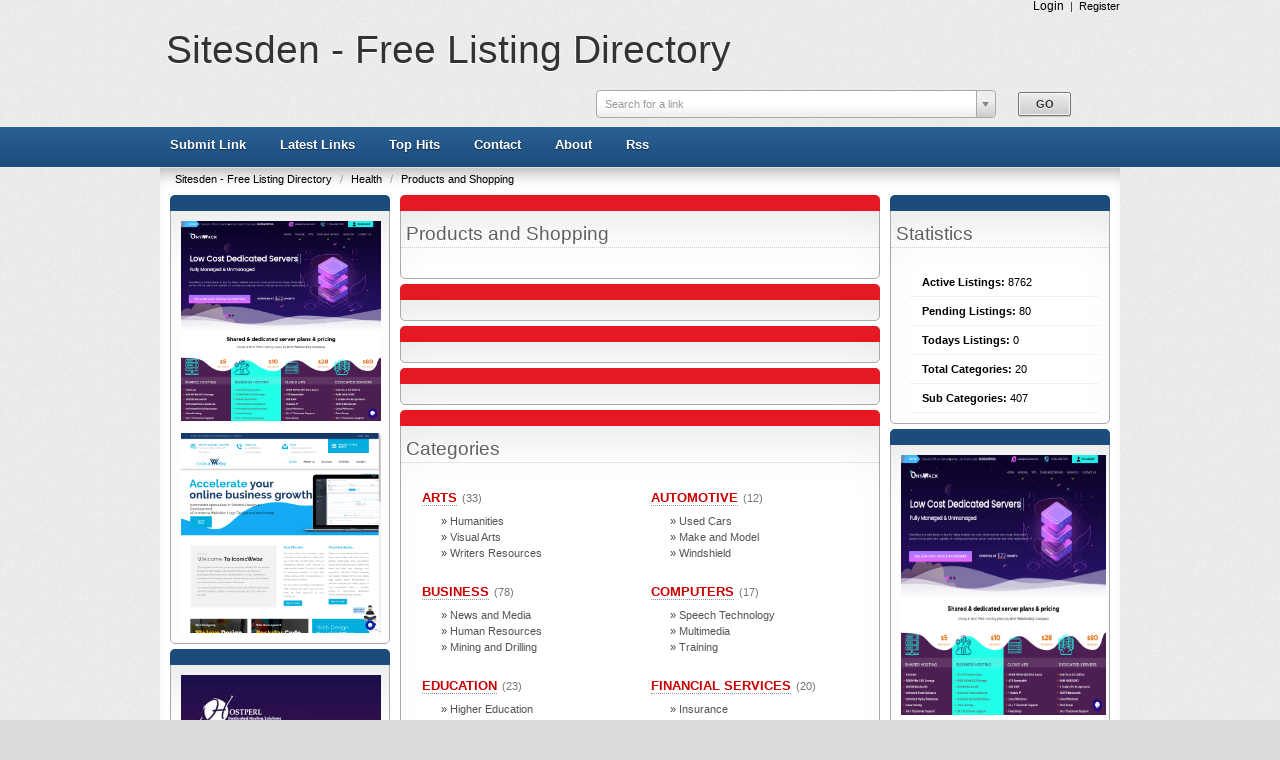

--- FILE ---
content_type: text/html; charset=utf-8
request_url: http://sitesden.com/Health/Products_and_Shopping/
body_size: 5795
content:
<!DOCTYPE html PUBLIC "-//W3C//DTD XHTML 1.0 Transitional//EN" "http://www.w3.org/TR/xhtml1/DTD/xhtml1-transitional.dtd">
<html xmlns="http://www.w3.org/1999/xhtml" lang="">
    <head>

        
        <title>Products and Shopping</title>
        
        <meta http-equiv="Content-Type" content="text/html; charset=utf-8" />
        <script type="text/javascript">
            var DOC_ROOT = 'http://sitesden.com';
        </script>
        

        <meta name="viewport" content="width=device-width, initial-scale=1">


	<link rel="stylesheet" type="text/css" href="/templates/Allure/style/column.css" />
	<link rel="stylesheet" type="text/css" href="/templates/Allure/style/form.css" />
	<link rel="stylesheet" type="text/css" href="/templates/Allure/style/main_min.css" />
        <link rel="stylesheet" type="text/css" href="/templates/Allure/style/colors/default-theme.css" />
         <!--[if IE 7]>
   	<link rel="stylesheet" type="text/css" href="/templates/Allure/style/ie7.css" />
	  <![endif]-->

        
        <link rel="stylesheet" type="text/css" href="/templates/Core/DefaultFrontend/style/select2.css"  />
        <link rel="stylesheet" type="text/css" href="/templates/Core/DefaultFrontend/style/fg.menu.css" />
        <link rel="stylesheet" type="text/css" href="/templates/Core/DefaultFrontend/style/theme/jquery-ui-1.8.23.custom.css"  />


        
        
        
        <meta name="generator" content="PHP Link Directory 5.3" />

        
           <link rel="alternate" type="application/rss+xml" title="" href="http://sitesden.com/rss.php?c=190" />
 

                <script type="text/javascript" src="//ajax.googleapis.com/ajax/libs/jquery/3.3.1/jquery.min.js"></script>
        <script type="text/javascript" src="//ajax.googleapis.com/ajax/libs/jqueryui/1.12.1/jquery-ui.min.js"></script>
        
        
            <script type="text/javascript">
             var $ = jQuery.noConflict();
            </script>
        

        <script type="text/javascript" src="/javascripts/jquery/jquery.select2.js"></script>
        <script type="text/javascript" src="/javascripts/jquery/jquery.fg.menu.js"></script>

        
<style type="text/css">
body {


}
</style>

        <script type="text/javascript" src="/javascripts/jquery/jquery.wookmark.js"></script><script type="text/javascript" src="/javascripts/zeroclipboard/ZeroClipboard.js"></script>
        

        <link rel="stylesheet" type="text/css" href="/templates/Allure/style/responsive.css" />

    </head>
    <body>
        <div class="phpld-wbox">
            
<div class="userPanel">
            <a href="/login" class="btn-slide">Login</a>
        &nbsp;|&nbsp;
        <a href="/user/register" title="Register new user">Register</a>
        </div>

            <div class="phpld-clearfix"></div>

            <div class="header">
                <div class="headerLogo">
                        <h1><a href="/">Sitesden - Free Listing Directory</a></h1>

                </div>
                

<script type="text/javascript">

var servername = ""+"/Search/ajaxSearchLinks/";

function split( val ) {
    return val.split( /,\s*/ );
}

function extractLast( term ) {
    return split( term ).pop();
}

function linkFormatResult(link) {
    //<![CDATA[
    var markup = "<hr \/><div class='listing-list-item ajax-search-result'>";
    markup += "<div class='link-info'><div class='listing-title'><a href='"+link.url+"'><b>" + link.title + "</b></a></div>";
    if (link.description !== undefined) {
        markup += "<div class='description'><a href='"+link.url+"'>" + link.description + "</a></div>";
    }
    markup += "</div></div>"
    return markup;
    //]]>
}


function linkFormatSelection(link) {
     return link.title;
}

var currEnteredData = null;

jQuery(document).ready(function($){
    $("#autoquery").select2({
        placeholder:"Search for a link",
        minimumInputLength:1,
        ajax:{
            url:servername,
            dataType:'json',
            quietMillis:100,
            allowClear:true,
            data:function (term, page) { // page is the one-based page number tracked by Select2
                return {
                    linkQuery: {q: term, loc: $("#autoquery-location").val()}, //search term
                    page_limit:100 // page size
                };
            },
        results:function (data, page) {
            // notice we return the value of more so Select2 knows if more results can be loaded
            for (x in data.result) {
                data.result[x].id = data.result[x].url;
            }
            data.result.unshift({'id':data.url, 'title':currEnteredData, 'url':'/search?search='+currEnteredData})
            return {results:data.result};
        }
    },

    formatResult:linkFormatResult, // omitted for brevity, see the source of this page

    formatSelection:linkFormatSelection // omitted for brevity, see the source of this page

    }).on('change', function(event){

        document.location.href = $(this).val();

    });



    jQuery(".select2-search input[type='text']").keyup(function(event){
        currEnteredData = jQuery(this).val();

    });

	jQuery("#search_form").submit(function(){
		jQuery("#autoquery").val(currEnteredData);		
	});	

});



</script>



 <form class="phpld-form headerSearch" action="/search" method="get" id="search_form">
	<div class="phpld-columnar phpld-equalize" style="overflow: visible">
     	<div class="phpld-fbox-text float-left" style="margin-top:5px;">
        	<input name="search" maxlength="150" id="autoquery" style="width: 400px;" value="" />
    	</div>
    	<div class="phpld-fbox-button float-left " style="position:absolute; margin-top:7px;">  
        	<input class="button phpld-searchbutton" type="submit" value="GO" />
    	</div>
	</div>
</form>

            </div>
        </div>
        
        <div class="phpld-clearfix"></div>

        <div id="nav">
            <div class="phpld-wbox">
                <div class="phpld-hlist">
                    <ul><li><a href="http://sitesden.com/submit?c=190">Submit Link</a></li><li><a href="http://sitesden.com/latest">Latest Links</a></li><li><a href="http://sitesden.com/top">Top Hits</a></li><li><a href="http://sitesden.com/contact">Contact</a></li><li><a href="http://sitesden.com/page/about-1">About</a></li><li><a href="http://sitesden.com/rss?c=190">Rss</a></li></ul>
               </div>
            </div>
        </div>

        <div class="phpld-wbox">
        <div class="phpld-clearfix"></div>
        <div class="content-wrapper"><div class="path">    <div class="breadcrumbs">
            <span>
            <a href="http://sitesden.com/">                Sitesden - Free Listing Directory
            </a>
                            <span class="divider">/</span>
                    </span>
                    <span>
            <a href="http://sitesden.com/Health/">                Health
            </a>
                            <span class="divider">/</span>
                    </span>
                    <span>
            <a href="http://sitesden.com/Health/Products_and_Shopping/">                Products and Shopping
            </a>
                    </span>
            
    </div>
</div><div class="phpld-column linearize-level-1">
<div class="phpld-col1"  style="width:25%;">
    <div class="phpld-cbox">
                    <div class="phpld-grid phpld-full phpld-widget" id="widget_24">
    <div class="boxTop"></div>
        <a href="https://onyxrack.com"><img src="http://craftaid.net/img/onyxrack.png" width="200" height="200"></a> <br> <br>

<a href="https://iconicwebz.com"><img src="http://craftaid.net/img/iconicwebz.png" width="200" height="200"></a>

</div>

                        <div class="phpld-grid phpld-full phpld-widget" id="widget_39">
    <div class="boxTop"></div>
        <a href="https://www.hostperl.com"><img src="https://sitesden.com/images/side-banner.jpg" width="200" height"900"></a>

<br><br>
<a href="https://hostperl.nl"><img src="https://sitesden.com/images/side-banner.jpg" width="200" height"900"></a>

</div>

                        <div class="phpld-grid phpld-full phpld-widget" id="widget_43">
    <div class="boxTop"></div>
        <center>
<a href="https://www.ewebtalk.com"><img src="https://sitesden.com/images/eweb.png" width="200" height"100"></a>

 </center>
</div>

                        <div class="phpld-grid phpld-full phpld-widget" id="widget_45">
    <div class="boxTop"></div>
        <center>
<a href="https://hostperl.ca"><img src="https://craftaid.net/img/hostperl.jpeg" height=300 width=200></a>

 </center>
</div>

                        <div class="phpld-grid phpld-full phpld-widget" id="widget_48">
    <div class="boxTop"></div>
        <center>
<a href="https://hostperl.net"><img src="https://craftaid.net/img/hostperl.jpeg" height=300 width=200>

 </center>
</div>

            
    </div>
</div>
<div class="phpld-col2"  style="width:25%;">
    <div class="phpld-cbox">
                    <div class="phpld-grid phpld-full phpld-widget" id="widget_19">
    <div class="boxTop"></div>
            <h3>Statistics</h3>
        <ul class="boxStats">
		<li><strong>Active Listings:</strong> 8762</li>
			<li><strong>Pending Listings:</strong> 80</li>
			<li><strong>Todays Listings:</strong> 0</li>
	    	<li><strong>Total Categories:</strong> 20</li>
			<li><strong>Sub Categories:</strong> 407</li>
	</ul>

</div>

                        <div class="phpld-grid phpld-full phpld-widget" id="widget_47">
    <div class="boxTop"></div>
        <center>
<a href="https://onyxrack.com"><img src="http://craftaid.net/img/onyxrack.png" height=260 width=205></a>

 </center>
</div>

                        <div class="phpld-grid phpld-full phpld-widget" id="widget_46">
    <div class="boxTop"></div>
        <center>
<a href="https://hostperl.com"><img src="https://craftaid.net/img/hostperl.jpeg" height=260 width=205></a>

 </center>
</div>

                        <div class="phpld-grid phpld-full phpld-widget" id="widget_44">
    <div class="boxTop"></div>
        <center>
<a href="https://www.hostperl.com"><img src="https://sitesden.com/images/dedicated-server.jpg" width="200" height"100"></a>

 </center>
</div>

                        <div class="phpld-grid phpld-full phpld-widget" id="widget_38">
    <div class="boxTop"></div>
        <a href="https://www.hostperl.com"><img src="https://sitesden.com/images/side-banner.jpg" width="200" height"900"></a>
<br><br>
<a href="https://hostperl.co.nz"><img src="https://sitesden.com/images/side-banner.jpg" width="200" height"900"></a>

</div>

                        <div class="phpld-grid phpld-full phpld-widget" id="widget_37">
    <div class="boxTop"></div>
        <a href="https://www.hostperl.com"><img src="http://craftaid.net/img/hostperl.jpeg" width="200" height="200"></a>

</div>

            
    </div>
</div><div class="phpld-col3"  style="margin-left:25%;
                                margin-right:25%;">

    <div class="phpld-cbox">
                    
                    
                    
                                                        <div class="phpld-grid phpld-full phpld-widget" id="widget_5">
    <div class="boxTop"></div>
        <h3>Products and Shopping</h3>
<div class="category-description"></div>

</div>

                                                                <div class="phpld-grid phpld-full phpld-widget" id="widget_6">
    <div class="boxTop"></div>
        <div class="textbox">

</div>

</div>

                                                                <div class="phpld-grid phpld-full phpld-widget" id="widget_7">
    <div class="boxTop"></div>
                            <div class="phpld-grid categories">
        
    </div>

</div>

                                                                <div class="phpld-grid phpld-full phpld-widget" id="widget_8">
    <div class="boxTop"></div>
        <div class="listingsList">
    


<div class="phpld-grid listing-style-list"  style="position: relative;">
    
</div>



</div>
</div>

                                                                <div class="phpld-grid phpld-full phpld-widget" id="widget_12">
    <div class="boxTop"></div>
            <h3>Categories</h3>
        
    

                        <div class="phpld-grid AllCategories">
                    <div class="phpld-g50 phpld-gl ">
                <div class="phpld-gbox">
                    <h4><a href="http://sitesden.com/ARTS/"   title="ARTS">ARTS</a><span>(33)</span></h4>
                
                                                                                        <ul>
                                                                                                <li>
                                        <a href="http://sitesden.com/ARTS/Humanities/"   title="Humanities" class="phpld-gray" >Humanities</a>
                                    </li>
                                
                                                                                                <li>
                                        <a href="http://sitesden.com/ARTS/Visual_Arts/"   title="Visual Arts" class="phpld-gray" >Visual Arts</a>
                                    </li>
                                
                                                                                                <li>
                                        <a href="http://sitesden.com/ARTS/Writers_Resources/"   title="Writers Resources" class="phpld-gray" >Writers Resources</a>
                                    </li>
                                
                            
                        </ul>
                                    </div>
            </div>
                    <div class="phpld-g50 phpld-gl ">
                <div class="phpld-gbox">
                    <h4><a href="http://sitesden.com/Automotive/"   title="Automotive">Automotive</a><span>(12)</span></h4>
                
                                                                                        <ul>
                                                                                                <li>
                                        <a href="http://sitesden.com/Automotive/Used_Cars/"   title="Used Cars" class="phpld-gray" >Used Cars</a>
                                    </li>
                                
                                                                                                <li>
                                        <a href="http://sitesden.com/Automotive/Make_and_Model/"   title="Make and Model" class="phpld-gray" >Make and Model</a>
                                    </li>
                                
                                                                                                <li>
                                        <a href="http://sitesden.com/Automotive/Windshield/"   title="Windshield" class="phpld-gray" >Windshield</a>
                                    </li>
                                
                            
                        </ul>
                                    </div>
            </div>
                    <div class="phpld-g50 phpld-gl ">
                <div class="phpld-gbox">
                    <h4><a href="http://sitesden.com/Business/"   title="Business">Business</a><span>(78)</span></h4>
                
                                                                                        <ul>
                                                                                                <li>
                                        <a href="http://sitesden.com/Business/News_and_Media/"   title="News and Media" class="phpld-gray" >News and Media</a>
                                    </li>
                                
                                                                                                <li>
                                        <a href="http://sitesden.com/Business/Human_Resources/"   title="Human Resources" class="phpld-gray" >Human Resources</a>
                                    </li>
                                
                                                                                                <li>
                                        <a href="http://sitesden.com/Business/Mining_and_Drilling/"   title="Mining and Drilling" class="phpld-gray" >Mining and Drilling</a>
                                    </li>
                                
                            
                        </ul>
                                    </div>
            </div>
                    <div class="phpld-g50 phpld-gl ">
                <div class="phpld-gbox">
                    <h4><a href="http://sitesden.com/Computers/"   title="Computers">Computers</a><span>(17)</span></h4>
                
                                                                                        <ul>
                                                                                                <li>
                                        <a href="http://sitesden.com/Computers/Speech_Technology/"   title="Speech Technology" class="phpld-gray" >Speech Technology</a>
                                    </li>
                                
                                                                                                <li>
                                        <a href="http://sitesden.com/Computers/Multimedia_/"   title="Multimedia " class="phpld-gray" >Multimedia </a>
                                    </li>
                                
                                                                                                <li>
                                        <a href="http://sitesden.com/Computers/Training/"   title="Training" class="phpld-gray" >Training</a>
                                    </li>
                                
                            
                        </ul>
                                    </div>
            </div>
                    <div class="phpld-g50 phpld-gl ">
                <div class="phpld-gbox">
                    <h4><a href="http://sitesden.com/Education/"   title="Education">Education</a><span>(23)</span></h4>
                
                                                                                        <ul>
                                                                                                <li>
                                        <a href="http://sitesden.com/Education/Higher_Education/"   title="Higher Education" class="phpld-gray" >Higher Education</a>
                                    </li>
                                
                                                                                                <li>
                                        <a href="http://sitesden.com/Education/Teaching/"   title="Teaching" class="phpld-gray" >Teaching</a>
                                    </li>
                                
                                                                                                <li>
                                        <a href="http://sitesden.com/Education/Instructional_Technology/"   title="Instructional Technology" class="phpld-gray" >Instructional Technology</a>
                                    </li>
                                
                            
                        </ul>
                                    </div>
            </div>
                    <div class="phpld-g50 phpld-gl ">
                <div class="phpld-gbox">
                    <h4><a href="http://sitesden.com/Financial_Services/"   title="Financial Services">Financial Services</a><span>(20)</span></h4>
                
                                                                                        <ul>
                                                                                                <li>
                                        <a href="http://sitesden.com/Financial_Services/Insurance/"   title="Insurance" class="phpld-gray" >Insurance</a>
                                    </li>
                                
                                                                                                <li>
                                        <a href="http://sitesden.com/Financial_Services/Mortgages/"   title="Mortgages" class="phpld-gray" >Mortgages</a>
                                    </li>
                                
                                                                                                <li>
                                        <a href="http://sitesden.com/Financial_Services/Accounting/"   title="Accounting" class="phpld-gray" >Accounting</a>
                                    </li>
                                
                            
                        </ul>
                                    </div>
            </div>
                    <div class="phpld-g50 phpld-gl ">
                <div class="phpld-gbox">
                    <h4><a href="http://sitesden.com/Games/"   title="Games">Games</a><span>(10)</span></h4>
                
                                                                                        <ul>
                                                                                                <li>
                                        <a href="http://sitesden.com/Games/Miniatures/"   title="Miniatures" class="phpld-gray" >Miniatures</a>
                                    </li>
                                
                                                                                                <li>
                                        <a href="http://sitesden.com/Games/Online/"   title="Online" class="phpld-gray" >Online</a>
                                    </li>
                                
                                                                                                <li>
                                        <a href="http://sitesden.com/Games/Puzzles/"   title="Puzzles" class="phpld-gray" >Puzzles</a>
                                    </li>
                                
                            
                        </ul>
                                    </div>
            </div>
                    <div class="phpld-g50 phpld-gl ">
                <div class="phpld-gbox">
                    <h4><a href="http://sitesden.com/Health/"   title="Health">Health</a><span>(45)</span></h4>
                
                                                                                        <ul>
                                                                                                <li>
                                        <a href="http://sitesden.com/Health/Men's_Health/"   title="Men&#039;s Health" class="phpld-gray" >Men&#039;s Health</a>
                                    </li>
                                
                                                                                                <li>
                                        <a href="http://sitesden.com/Health/Alternative/"   title="Alternative" class="phpld-gray" >Alternative</a>
                                    </li>
                                
                                                                                                <li>
                                        <a href="http://sitesden.com/Health/Senses/"   title="Senses" class="phpld-gray" >Senses</a>
                                    </li>
                                
                            
                        </ul>
                                    </div>
            </div>
                    <div class="phpld-g50 phpld-gl ">
                <div class="phpld-gbox">
                    <h4><a href="http://sitesden.com/Home/"   title="Home">Home</a><span>(15)</span></h4>
                
                                                                                        <ul>
                                                                                                <li>
                                        <a href="http://sitesden.com/Home/Rural_Living/"   title="Rural Living" class="phpld-gray" >Rural Living</a>
                                    </li>
                                
                                                                                                <li>
                                        <a href="http://sitesden.com/Home/Personal_Organization/"   title="Personal Organization" class="phpld-gray" >Personal Organization</a>
                                    </li>
                                
                                                                                                <li>
                                        <a href="http://sitesden.com/Home/Homeowners/"   title="Homeowners" class="phpld-gray" >Homeowners</a>
                                    </li>
                                
                            
                        </ul>
                                    </div>
            </div>
                    <div class="phpld-g50 phpld-gl ">
                <div class="phpld-gbox">
                    <h4><a href="http://sitesden.com/Internet/"   title="Internet">Internet</a><span>(17)</span></h4>
                
                                                                                        <ul>
                                                                                                <li>
                                        <a href="http://sitesden.com/Internet/Proxying_and_Filtering/"   title="Proxying and Filtering" class="phpld-gray" >Proxying and Filtering</a>
                                    </li>
                                
                                                                                                <li>
                                        <a href="http://sitesden.com/Internet/Search_Engines/"   title="Search Engines" class="phpld-gray" >Search Engines</a>
                                    </li>
                                
                                                                                                <li>
                                        <a href="http://sitesden.com/Internet/Broadcasting/"   title="Broadcasting" class="phpld-gray" >Broadcasting</a>
                                    </li>
                                
                            
                        </ul>
                                    </div>
            </div>
                    <div class="phpld-g50 phpld-gl ">
                <div class="phpld-gbox">
                    <h4><a href="http://sitesden.com/News/"   title="News">News</a><span>(6)</span></h4>
                
                                                                                        <ul>
                                                                                                <li>
                                        <a href="http://sitesden.com/News/Magazines/"   title="Magazines" class="phpld-gray" >Magazines</a>
                                    </li>
                                
                                                                                                <li>
                                        <a href="http://sitesden.com/News/Newspapers/"   title="Newspapers" class="phpld-gray" >Newspapers</a>
                                    </li>
                                
                                                                                                <li>
                                        <a href="http://sitesden.com/News/Weather/"   title="Weather" class="phpld-gray" >Weather</a>
                                    </li>
                                
                            
                        </ul>
                                    </div>
            </div>
                    <div class="phpld-g50 phpld-gl ">
                <div class="phpld-gbox">
                    <h4><a href="http://sitesden.com/Real_Estate/"   title="Real Estate">Real Estate</a><span>(12)</span></h4>
                
                                                                                        <ul>
                                                                                                <li>
                                        <a href="http://sitesden.com/Real_Estate/Property_Listings/"   title="Property Listings" class="phpld-gray" >Property Listings</a>
                                    </li>
                                
                                                                                                <li>
                                        <a href="http://sitesden.com/Real_Estate/Consulting/"   title="Consulting" class="phpld-gray" >Consulting</a>
                                    </li>
                                
                                                                                                <li>
                                        <a href="http://sitesden.com/Real_Estate/Inspection/"   title="Inspection" class="phpld-gray" >Inspection</a>
                                    </li>
                                
                            
                        </ul>
                                    </div>
            </div>
                    <div class="phpld-g50 phpld-gl ">
                <div class="phpld-gbox">
                    <h4><a href="http://sitesden.com/Recreation/"   title="Recreation">Recreation</a><span>(28)</span></h4>
                
                                                                                        <ul>
                                                                                                <li>
                                        <a href="http://sitesden.com/Recreation/Kites/"   title="Kites" class="phpld-gray" >Kites</a>
                                    </li>
                                
                                                                                                <li>
                                        <a href="http://sitesden.com/Recreation/Locks/"   title="Locks" class="phpld-gray" >Locks</a>
                                    </li>
                                
                                                                                                <li>
                                        <a href="http://sitesden.com/Recreation/Motorcycles/"   title="Motorcycles" class="phpld-gray" >Motorcycles</a>
                                    </li>
                                
                            
                        </ul>
                                    </div>
            </div>
                    <div class="phpld-g50 phpld-gl ">
                <div class="phpld-gbox">
                    <h4><a href="http://sitesden.com/Reference/"   title="Reference">Reference</a><span>(16)</span></h4>
                
                                                                                        <ul>
                                                                                                <li>
                                        <a href="http://sitesden.com/Reference/World_Records/"   title="World Records" class="phpld-gray" >World Records</a>
                                    </li>
                                
                                                                                                <li>
                                        <a href="http://sitesden.com/Reference/Dictionaries/"   title="Dictionaries" class="phpld-gray" >Dictionaries</a>
                                    </li>
                                
                                                                                                <li>
                                        <a href="http://sitesden.com/Reference/Libraries/"   title="Libraries" class="phpld-gray" >Libraries</a>
                                    </li>
                                
                            
                        </ul>
                                    </div>
            </div>
                    <div class="phpld-g50 phpld-gl ">
                <div class="phpld-gbox">
                    <h4><a href="http://sitesden.com/Regional/"   title="Regional">Regional</a><span>(9)</span></h4>
                
                                                                                        <ul>
                                                                                                <li>
                                        <a href="http://sitesden.com/Regional/Africa/"   title="Africa" class="phpld-gray" >Africa</a>
                                    </li>
                                
                                                                                                <li>
                                        <a href="http://sitesden.com/Regional/Europe/"   title="Europe" class="phpld-gray" >Europe</a>
                                    </li>
                                
                                                                                                <li>
                                        <a href="http://sitesden.com/Regional/Asia/"   title="Asia" class="phpld-gray" >Asia</a>
                                    </li>
                                
                            
                        </ul>
                                    </div>
            </div>
                    <div class="phpld-g50 phpld-gl ">
                <div class="phpld-gbox">
                    <h4><a href="http://sitesden.com/Science/"   title="Science">Science</a><span>(13)</span></h4>
                
                                                                                        <ul>
                                                                                                <li>
                                        <a href="http://sitesden.com/Science/Social_Sciences/"   title="Social Sciences" class="phpld-gray" >Social Sciences</a>
                                    </li>
                                
                                                                                                <li>
                                        <a href="http://sitesden.com/Science/Environment/"   title="Environment" class="phpld-gray" >Environment</a>
                                    </li>
                                
                                                                                                <li>
                                        <a href="http://sitesden.com/Science/Chemistry/"   title="Chemistry" class="phpld-gray" >Chemistry</a>
                                    </li>
                                
                            
                        </ul>
                                    </div>
            </div>
                    <div class="phpld-g50 phpld-gl ">
                <div class="phpld-gbox">
                    <h4><a href="http://sitesden.com/Shopping/"   title="Shopping">Shopping</a><span>(47)</span></h4>
                
                                                                                        <ul>
                                                                                                <li>
                                        <a href="http://sitesden.com/Shopping/Vehicles/"   title="Vehicles" class="phpld-gray" >Vehicles</a>
                                    </li>
                                
                                                                                                <li>
                                        <a href="http://sitesden.com/Shopping/Toys_and_Games/"   title="Toys and Games" class="phpld-gray" >Toys and Games</a>
                                    </li>
                                
                                                                                                <li>
                                        <a href="http://sitesden.com/Shopping/Death_Care/"   title="Death Care" class="phpld-gray" >Death Care</a>
                                    </li>
                                
                            
                        </ul>
                                    </div>
            </div>
                    <div class="phpld-g50 phpld-gl ">
                <div class="phpld-gbox">
                    <h4><a href="http://sitesden.com/Society/"   title="Society">Society</a><span>(28)</span></h4>
                
                                                                                        <ul>
                                                                                                <li>
                                        <a href="http://sitesden.com/Society/Women/"   title="Women" class="phpld-gray" >Women</a>
                                    </li>
                                
                                                                                                <li>
                                        <a href="http://sitesden.com/Society/History/"   title="History" class="phpld-gray" >History</a>
                                    </li>
                                
                                                                                                <li>
                                        <a href="http://sitesden.com/Society/Subcultures/"   title="Subcultures" class="phpld-gray" >Subcultures</a>
                                    </li>
                                
                            
                        </ul>
                                    </div>
            </div>
                    <div class="phpld-g50 phpld-gl ">
                <div class="phpld-gbox">
                    <h4><a href="http://sitesden.com/Sports/"   title="Sports">Sports</a><span>(23)</span></h4>
                
                                                                                        <ul>
                                                                                                <li>
                                        <a href="http://sitesden.com/Sports/Hunting/"   title="Hunting" class="phpld-gray" >Hunting</a>
                                    </li>
                                
                                                                                                <li>
                                        <a href="http://sitesden.com/Sports/Rugby/"   title="Rugby" class="phpld-gray" >Rugby</a>
                                    </li>
                                
                                                                                                <li>
                                        <a href="http://sitesden.com/Sports/Skating/"   title="Skating" class="phpld-gray" >Skating</a>
                                    </li>
                                
                            
                        </ul>
                                    </div>
            </div>
                    <div class="phpld-g50 phpld-gl ">
                <div class="phpld-gbox">
                    <h4><a href="http://sitesden.com/Travel/"   title="Travel">Travel</a><span>(23)</span></h4>
                
                                                                                        <ul>
                                                                                                <li>
                                        <a href="http://sitesden.com/Travel/Resorts/"   title="Resorts" class="phpld-gray" >Resorts</a>
                                    </li>
                                
                                                                                                <li>
                                        <a href="http://sitesden.com/Travel/Specialty_Travel/"   title="Specialty Travel" class="phpld-gray" >Specialty Travel</a>
                                    </li>
                                
                                                                                                <li>
                                        <a href="http://sitesden.com/Travel/Tour_Operators/"   title="Tour Operators" class="phpld-gray" >Tour Operators</a>
                                    </li>
                                
                            
                        </ul>
                                    </div>
            </div>
        
    </div>

</div>

                            
                    
                    
        
    </div>
</div></div></div><div class="footer">Powered By: <a href="http://www.phplinkdirectory.com" title="powered by PHP Link Directory"> PHP Link Directory </a></div><!-- Global site tag (gtag.js) - Google Analytics -->
<script async src="https://www.googletagmanager.com/gtag/js?id=UA-149866748-2"></script>
<script>
  window.dataLayer = window.dataLayer || [];
  function gtag(){dataLayer.push(arguments);}
  gtag('js', new Date());

  gtag('config', 'UA-149866748-2');
</script>
<script type="text/javascript">
    /* <![CDATA[ */
    var root = '';
    
    var a = document.getElementsByTagName("a");
    for(i = 0; i< a.length; i++)
        if(a[i].id != '')
            a[i].onclick = count_link;
    function count_link(event) {
        i = new Image();
        i.src= root+'/cl.php?id='+this.id;
        return true;
    }

    
    /* ]]> */
</script></body></html>
